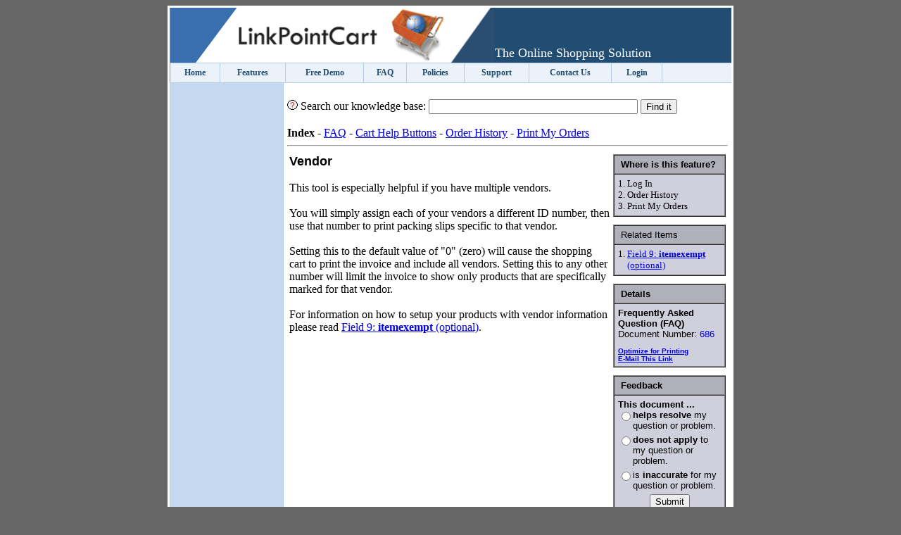

--- FILE ---
content_type: text/html; charset=UTF-8
request_url: http://vietbox.vnwww.linkpointcart.net/administration/index.php3?ID=686
body_size: 3155
content:
<!DOCTYPE HTML PUBLIC "-//W3C//DTD HTML 4.01 Transitional//EN">
<html>
<head>
<title>LinkPointCart</title>
<meta http-equiv="Content-Type" content="text/html; charset=iso-8859-1">
<style type="text/css">
.tdLink {text-align:center; border-right:1px solid #B1CDE7;}
.tdLink:hover {text-align:center; border-right:1px solid #B1CDE7; background-color:#214d73;}
a.topLink {
	text-decoration:none; 
	font-size:.75em; 
	font-family:verdana; 
	color:#214d73; 
	font-weight:bold; 
	padding:5px;
	display:block;}
	
a.topLink:active {text-decoration:none; font-size:.75em; font-family:verdana; color:#214d73; font-weight:bold; padding:5px; display:block;}
a.topLink:visited {text-decoration:none; font-size:.75em; font-family:verdana; color:#214d73; font-weight:bold; padding:5px; display:block;}
a.topLink:hover { background-color:#214d73; text-decoration:none; font-size:.75em; font-family:verdana; color:#ffffff; font-weight:bold; padding:5px; display:block;}

a.footerLink {color:#ffffff;}

.linkHeader {background-color:#1d3e54; width:210; text-align:center; color:#ffffff; font-family:verdana; font-weight:bold; padding:3px 0px 3px 0px;}
input.text {
	border-style: solid;
	border-width: 1px;
	border-color: black black black black;
	font-family: Arial;
	font-size: 10px;
	text-align: right;
}

A.linkSmall:link {      font-family: Verdana, Arial, Helvetica, sans-serif;     font-size: 10px;        font-weight: bold;      color: #1d3e54; text-decoration: none;}
A.linkSmall:active {    font-family: Verdana, Arial, Helvetica, sans-serif;     font-size: 10px; font-weight: bold;     color: #FFFFFF; text-decoration: none;}
A.linkSmall:visited {   font-family: Verdana, Arial, Helvetica, sans-serif;     font-size: 10px;        font-weight: bold;      color: #1d3e54; text-decoration: none;}
A.linkSmall:hover {     font-family: Verdana, Arial, Helvetica, sans-serif;     font-size: 10px;        font-weight: bold;      color: #FF9900; text-decoration: none;}

</style>

</head>

<body bgcolor="#666666">
<table width="700" align="center" bgcolor="#ffffff"><tr><td align="center">
<table width="100%" bgcolor="#214d73" cellpadding="0" cellspacing="0">
	<tr>
		<td bgcolor="#ffffff" width="462"><img src="/template_images/header1.gif" alt="LinkPointCart" /></td>

		<td valign="bottom" style="color:#ffffff; font-size:1.1em; padding-bottom:3px; font-family:trebuchet ms, verdana;">The Online Shopping Solution</td>
	</tr>
</table>
<table width="100%" cellspacing="0" cellpadding="0">
<tr>
	<td colspan="3" style="border-top:1px solid #B1CDE7;" bgcolor="EBF2F9">
		<table width="700" cellspacing="0" ><tr>
		<td class="tdLink" style="border-left:1px solid #639ace;"><a href="/" class="topLink">Home</a></td>
		<td class="tdLink"><a href="/administration/cartinfo.php3?goto=FeaturesInfo" class="topLink">Features</a></td>

		<td class="tdLink"><a href="/admin/adddemo.php3" class="topLink">Free&nbsp;Demo</a></td>
		<td class="tdLink"><a href="/administration/index.php3" class="topLink">FAQ</a></td>
		<td class="tdLink"><a href="/administration/uplinks.php3" class="topLink">Policies</a></td>
		<td class="tdLink"><a href="/administration/support.php3" class="topLink">Support</a></td>
		<td class="tdLink"><a href="/administration/cartinfo.php3?goto=ContactInfo" class="topLink">Contact&nbsp;Us</a></td>
		<td class="tdLink"><a href="/admin/" class="topLink">Login</a></td>

		</tr></table>
		</td>
</tr>
	<tr>
		<td bgcolor="#C4D9ED" width="150" valign="top" style="padding:5px;border:1px solid #B1CDE7;">











		</td>
		<td style="border:1px solid #B1CDE7; border-left:0px; border-right:0px; padding:5px;" valign=top>
<br>
<form style="margin-bottom:0px" action="/administration/index.php3" method="POST"><a href="javascript:help('',954,'')"><img width=15 height=14 src="/images2/question.gif" alt="Help" border=0></a>&nbsp;Search our knowledge base:
<input type=hidden name=Referrer value="">
<input type=text name=Search maxlength=200 size=35 value="">
<input type=hidden name=NoBody value="">
<input type=submit value='Find it'></form><br>
<table border=0 cellpadding=0 cellspacing=0><tr valign=top align=left><td><B>Index</b></td><td>&nbsp;-&nbsp;</td><td style="min-width:420px"><a href='index.php3'>FAQ</a>&nbsp;-&nbsp;<a href='index.php3?Category=Cart+Help+Buttons'>Cart Help Buttons</a>&nbsp;-&nbsp;<a href='index.php3?Category=Cart+Help+Buttons%7B%7C%7DOrder+History'>Order History</a>&nbsp;-&nbsp;<a href='index.php3?Category=Cart+Help+Buttons%7B%7C%7DOrder+History%7B%7C%7DPrint+My+Orders'>Print My Orders</a></td></tr></table><HR><table width="100%" border=0><tr><td valign=top style="min-width:620px"><table style='float: right; margin-left: 4px;' border=0 cellpadding=0 cellspacing=0><tr><td><table width=160 CELLPADDING=5 CELLSPACING=0 BORDER=1><TR><TD WIDTH=160 bgcolor='#B0B0BB'><font size='-1' face=arial>&nbsp;<b>Where is this feature?</b></font></TD></TR><tr><td bgcolor='#D0D0DD'><table border=0 cellpadding=0 cellspacing=0><tr><td><font size='-1'>1.&nbsp;</font></td><td><font size='-1'>Log In</font></td></tr><tr valign=top><td><font size='-1'>2.&nbsp;</font></td><td><font size='-1'>Order History</font></td></tr><tr valign=top><td><font size='-1'>3.&nbsp;</font></td><td><font size='-1'>Print My Orders</font></td></tr></table></td></tr></table><font size='-2'><br></font><table width=160 CELLPADDING=5 CELLSPACING=0 BORDER=1><TR><TD WIDTH=160 bgcolor="#B0B0BB"><font size='-1' face=arial>&nbsp;Related Items</font></TD></TR><TR><TD bgcolor="#D0D0DD"><table border=0 cellpadding=0 cellspacing=0><tr valign=top><td><font size="-1">1.&nbsp;</td><td><font size="-1"><a href="/administration/index.php3?NoBody=&amp;ID=845">Field  9: <b><u>itemexempt</u></b> (optional)</a></td></tr></table></TD></TR></TABLE><font size='-2'><BR></font><table width=160 CELLPADDING=5 CELLSPACING=0 BORDER=1><TR><TD WIDTH=160 bgcolor="#B0B0BB"><font size='-1' face=arial>&nbsp;<b>Details</b></font></TD></TR>
<TR><TD bgcolor="#D0D0DD"><font size='-1' face=arial><B>Frequently Asked<BR>Question (FAQ)</B><BR>Document Number: 
<a style="text-decoration:none" target="_top" href="?ID=686">686</a>
<BR></font><font size='-2' face=arial><BR>
<A HREF="https://vietbox.vnwww.linkpointcart.net/administration/index.php3?NoBody=1&amp;ID=686" target="_top"><B>Optimize for Printing</B></A><BR>
<A HREF="mailto:?subject=vietbox.vnwww.linkpointcart.net FAQ question&amp;body=https://vietbox.vnwww.linkpointcart.net/administration/index.php3?ID=686"><B>E-Mail This Link</B></A><BR>
</font></TD></TR></table><font size='-2'><BR></font>
<table width=160 CELLPADDING=5 CELLSPACING=0 BORDER=1><TR><TD WIDTH=160 bgcolor="#B0B0BB"><font size='-1' face=arial>&nbsp;<b>Feedback</b></font></TD></TR>
<TR><TD bgcolor="#D0D0DD">
<FORM method="POST" action="/administration/index.php3">
<font size='-1' face=arial><B>This document ...</b></font>
<input type=hidden name=NoBody value="">
<input type=hidden name=Referrer value="">
<INPUT TYPE="HIDDEN" NAME="ID" VALUE="686">
<table border=0 cellpadding=0 cellspacing=0>
<tr><td valign=top><INPUT TYPE=RADIO NAME="helped" VALUE="1"></td><td><font size='-1' face=arial><B>helps resolve</B> my question or problem.</font></td></tr>
<tr><td height=5></td></tr>
<tr><td valign=top><INPUT TYPE=RADIO NAME="helped" VALUE="2"></td><td><font size='-1' face=arial><B>does not apply</B> to my question or problem.</font></td></tr>
<tr><td height=5></td></tr>
<tr><td valign=top><INPUT TYPE=RADIO NAME="helped" VALUE="3"></td><td><font size='-1' face=arial>is <B>inaccurate</B> for my question or problem.</font></td></tr>
<tr><td height=5></td></tr>
<tr><td align=center colspan=2><INPUT TYPE=SUBMIT VALUE="Submit"></td></tr>
</table>
</FORM>
</TD></TR></table>
</TD></TR></table>
<font face='arial' size='+1'><b>Vendor</b></font><BR><BR>This tool is especially helpful if you have multiple vendors.  <BR><BR>You will simply assign each of your vendors a different ID number, then use that number to print packing slips specific to that vendor.<BR><BR>Setting this to the default value of "0" (zero) will cause the shopping cart to print the invoice and include all vendors.  Setting this to any other number will limit the invoice to show only products that are specifically marked for that vendor.<BR><BR>For information on how to setup your products with vendor information please read <a href='/administration/index.php3?ID=845'>Field  9: <b><u>itemexempt</u></b> (optional)</a>.</td></tr></table>
		</td>

	</tr>
	<tr>
		<td height="5px;"></td>
	</tr>
</table>

<table width="100%" cellspacing="0"> 
	<tr>
	<td width="13%" bgcolor="396dad"></td>
		<td align="center" bgcolor="214d73" style="color:#ffffff; font-size:.8em;">Copyright &copy; 2006-2026 LinkPointCart, All Rights Reserved. - <a href="/administration/privacypolicy.php3" class="footerLink">Privacy Policy</a></td>
	<td width="15%" bgcolor="396dad"></td>
	</tr>
</table>
</td></tr></table>
<center><img src="/images2/ssl_go_daddy.gif" width=111 height=57>
&nbsp;


<!-- START SCANALERT CODE -->

<a target="_blank" href="https://www.scanalert.com/RatingVerify?ref=www.linkpointcart.net"><img width="94" height="54" border="0" src="//images.scanalert.com/meter/www.linkpointcart.net/13.gif" alt="HACKER SAFE certified sites prevent over 99.9% of hacker crime." oncontextmenu="alert('CopyingProhibited by Law - HACKER SAFE is a Trademark of ScanAlert'); return false;"></a>
<!-- END SCANALERT CODE -->
</center>
</td></tr></table>
</body>

<script type="text/javascript">
var gaJsHost = (("https:" == document.location.protocol) ? "https://ssl." : "http://www.");
document.write(unescape("%3Cscript src='" + gaJsHost + "google-analytics.com/ga.js' type='text/javascript'%3E%3C/script%3E"));
</script>
<script type="text/javascript">
try {
var pageTracker = _gat._getTracker("UA-3066398-5");
pageTracker._trackPageview();
} catch(err) {}</script>

</html>
